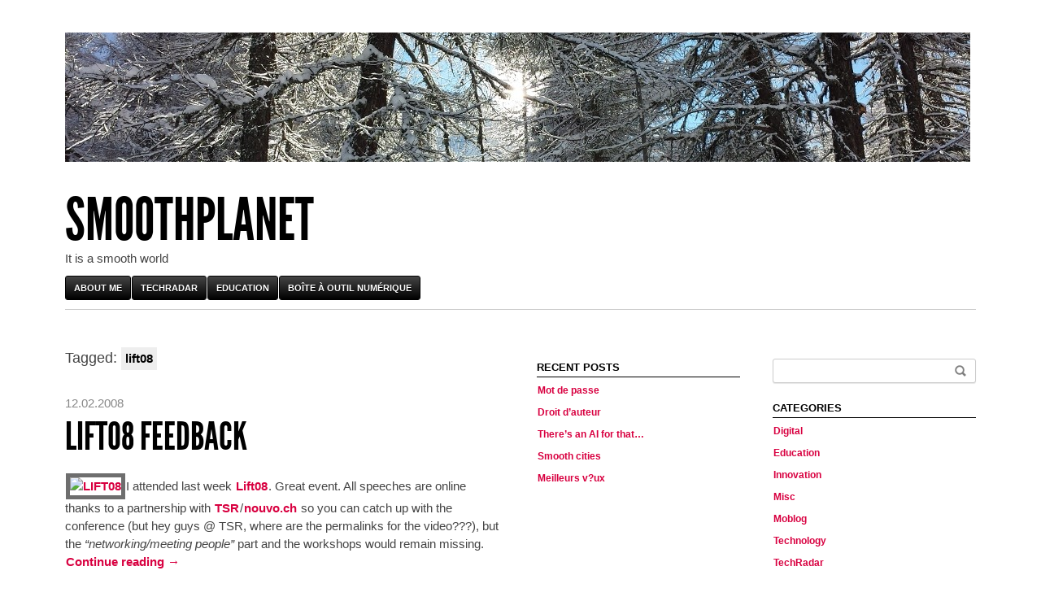

--- FILE ---
content_type: text/html; charset=UTF-8
request_url: https://www.smoothplanet.com/tag/lift08/
body_size: 9229
content:
<!DOCTYPE html>
<!--[if IEMobile 7 ]><html id="blaskan" class="no-js iem7" lang="en-US"><![endif]-->
<!--[if lt IE 7 ]><html id="blaskan" class="no-js ie6" lang="en-US"><![endif]-->
<!--[if IE 7 ]><html id="blaskan" class="no-js ie7" lang="en-US"><![endif]-->
<!--[if IE 8 ]><html id="blaskan" class="no-js ie8" lang="en-US"><![endif]-->
<!--[if IE 9 ]><html id="blaskan" class="no-js ie9" lang="en-US"><![endif]-->
<!--[if (gt IE 9)|(gt IEMobile 7)|!(IEMobile)|!(IE)]><!--><html id="blaskan" class="no-js" lang="en-US"><!--<![endif]-->
<head>
	<meta charset="UTF-8">
	<title>lift08 | </title>
	<meta name='robots' content='max-image-preview:large' />

		<style type='text/css'>
		/**
		 * Bulletproof syntax:
		 * http://www.fontspring.com/blog/further-hardening-of-the-bulletproof-syntax
		 * Font files generated by Font Squirrel:
		 * http://www.fontsquirrel.com
		 * License: Open Font License. See https://www.smoothplanet.com/wp-content/themes/blaskan-master/OFL.txt.
		 */
		@font-face {
			font-family: 'LeagueGothic';
			src: url('https://www.smoothplanet.com/wp-content/themes/blaskan-master/fonts/league_gothic-webfont.eot'); /* IE9 Compat Modes */
			src: url('https://www.smoothplanet.com/wp-content/themes/blaskan-master/fonts/league_gothic-webfont.eot?iefix') format('eot'), /* IE6-IE8 */
			     url('https://www.smoothplanet.com/wp-content/themes/blaskan-master/fonts/league_gothic-webfont.woff') format('woff'), /* Modern Browsers */
			     url('https://www.smoothplanet.com/wp-content/themes/blaskan-master/fonts/league_gothic-webfont.ttf')  format('truetype'), /* Safari, Android, iOS */
			     url('https://www.smoothplanet.com/wp-content/themes/blaskan-master/fonts/league_gothic-webfont.svg#webfont3nLbXkSC') format('svg'); /* Legacy iOS */
		}
		</style>
		<link rel="alternate" type="application/rss+xml" title="Smoothplanet &raquo; Feed" href="https://www.smoothplanet.com/feed/" />
<link rel="alternate" type="application/rss+xml" title="Smoothplanet &raquo; Comments Feed" href="https://www.smoothplanet.com/comments/feed/" />
<link rel="alternate" type="application/rss+xml" title="Smoothplanet &raquo; lift08 Tag Feed" href="https://www.smoothplanet.com/tag/lift08/feed/" />
<style id='wp-img-auto-sizes-contain-inline-css' type='text/css'>
img:is([sizes=auto i],[sizes^="auto," i]){contain-intrinsic-size:3000px 1500px}
/*# sourceURL=wp-img-auto-sizes-contain-inline-css */
</style>
<link rel='stylesheet' id='blaskan-framework-css' href='https://www.smoothplanet.com/wp-content/themes/blaskan-master/framework.css?ver=6.9' type='text/css' media='screen' />
<link rel='stylesheet' id='blaskan-style-css' href='https://www.smoothplanet.com/wp-content/themes/blaskan-master/style.css?ver=6.9' type='text/css' media='all' />
<style id='wp-emoji-styles-inline-css' type='text/css'>

	img.wp-smiley, img.emoji {
		display: inline !important;
		border: none !important;
		box-shadow: none !important;
		height: 1em !important;
		width: 1em !important;
		margin: 0 0.07em !important;
		vertical-align: -0.1em !important;
		background: none !important;
		padding: 0 !important;
	}
/*# sourceURL=wp-emoji-styles-inline-css */
</style>
<style id='wp-block-library-inline-css' type='text/css'>
:root{--wp-block-synced-color:#7a00df;--wp-block-synced-color--rgb:122,0,223;--wp-bound-block-color:var(--wp-block-synced-color);--wp-editor-canvas-background:#ddd;--wp-admin-theme-color:#007cba;--wp-admin-theme-color--rgb:0,124,186;--wp-admin-theme-color-darker-10:#006ba1;--wp-admin-theme-color-darker-10--rgb:0,107,160.5;--wp-admin-theme-color-darker-20:#005a87;--wp-admin-theme-color-darker-20--rgb:0,90,135;--wp-admin-border-width-focus:2px}@media (min-resolution:192dpi){:root{--wp-admin-border-width-focus:1.5px}}.wp-element-button{cursor:pointer}:root .has-very-light-gray-background-color{background-color:#eee}:root .has-very-dark-gray-background-color{background-color:#313131}:root .has-very-light-gray-color{color:#eee}:root .has-very-dark-gray-color{color:#313131}:root .has-vivid-green-cyan-to-vivid-cyan-blue-gradient-background{background:linear-gradient(135deg,#00d084,#0693e3)}:root .has-purple-crush-gradient-background{background:linear-gradient(135deg,#34e2e4,#4721fb 50%,#ab1dfe)}:root .has-hazy-dawn-gradient-background{background:linear-gradient(135deg,#faaca8,#dad0ec)}:root .has-subdued-olive-gradient-background{background:linear-gradient(135deg,#fafae1,#67a671)}:root .has-atomic-cream-gradient-background{background:linear-gradient(135deg,#fdd79a,#004a59)}:root .has-nightshade-gradient-background{background:linear-gradient(135deg,#330968,#31cdcf)}:root .has-midnight-gradient-background{background:linear-gradient(135deg,#020381,#2874fc)}:root{--wp--preset--font-size--normal:16px;--wp--preset--font-size--huge:42px}.has-regular-font-size{font-size:1em}.has-larger-font-size{font-size:2.625em}.has-normal-font-size{font-size:var(--wp--preset--font-size--normal)}.has-huge-font-size{font-size:var(--wp--preset--font-size--huge)}.has-text-align-center{text-align:center}.has-text-align-left{text-align:left}.has-text-align-right{text-align:right}.has-fit-text{white-space:nowrap!important}#end-resizable-editor-section{display:none}.aligncenter{clear:both}.items-justified-left{justify-content:flex-start}.items-justified-center{justify-content:center}.items-justified-right{justify-content:flex-end}.items-justified-space-between{justify-content:space-between}.screen-reader-text{border:0;clip-path:inset(50%);height:1px;margin:-1px;overflow:hidden;padding:0;position:absolute;width:1px;word-wrap:normal!important}.screen-reader-text:focus{background-color:#ddd;clip-path:none;color:#444;display:block;font-size:1em;height:auto;left:5px;line-height:normal;padding:15px 23px 14px;text-decoration:none;top:5px;width:auto;z-index:100000}html :where(.has-border-color){border-style:solid}html :where([style*=border-top-color]){border-top-style:solid}html :where([style*=border-right-color]){border-right-style:solid}html :where([style*=border-bottom-color]){border-bottom-style:solid}html :where([style*=border-left-color]){border-left-style:solid}html :where([style*=border-width]){border-style:solid}html :where([style*=border-top-width]){border-top-style:solid}html :where([style*=border-right-width]){border-right-style:solid}html :where([style*=border-bottom-width]){border-bottom-style:solid}html :where([style*=border-left-width]){border-left-style:solid}html :where(img[class*=wp-image-]){height:auto;max-width:100%}:where(figure){margin:0 0 1em}html :where(.is-position-sticky){--wp-admin--admin-bar--position-offset:var(--wp-admin--admin-bar--height,0px)}@media screen and (max-width:600px){html :where(.is-position-sticky){--wp-admin--admin-bar--position-offset:0px}}

/*# sourceURL=wp-block-library-inline-css */
</style><style id='global-styles-inline-css' type='text/css'>
:root{--wp--preset--aspect-ratio--square: 1;--wp--preset--aspect-ratio--4-3: 4/3;--wp--preset--aspect-ratio--3-4: 3/4;--wp--preset--aspect-ratio--3-2: 3/2;--wp--preset--aspect-ratio--2-3: 2/3;--wp--preset--aspect-ratio--16-9: 16/9;--wp--preset--aspect-ratio--9-16: 9/16;--wp--preset--color--black: #000000;--wp--preset--color--cyan-bluish-gray: #abb8c3;--wp--preset--color--white: #ffffff;--wp--preset--color--pale-pink: #f78da7;--wp--preset--color--vivid-red: #cf2e2e;--wp--preset--color--luminous-vivid-orange: #ff6900;--wp--preset--color--luminous-vivid-amber: #fcb900;--wp--preset--color--light-green-cyan: #7bdcb5;--wp--preset--color--vivid-green-cyan: #00d084;--wp--preset--color--pale-cyan-blue: #8ed1fc;--wp--preset--color--vivid-cyan-blue: #0693e3;--wp--preset--color--vivid-purple: #9b51e0;--wp--preset--gradient--vivid-cyan-blue-to-vivid-purple: linear-gradient(135deg,rgb(6,147,227) 0%,rgb(155,81,224) 100%);--wp--preset--gradient--light-green-cyan-to-vivid-green-cyan: linear-gradient(135deg,rgb(122,220,180) 0%,rgb(0,208,130) 100%);--wp--preset--gradient--luminous-vivid-amber-to-luminous-vivid-orange: linear-gradient(135deg,rgb(252,185,0) 0%,rgb(255,105,0) 100%);--wp--preset--gradient--luminous-vivid-orange-to-vivid-red: linear-gradient(135deg,rgb(255,105,0) 0%,rgb(207,46,46) 100%);--wp--preset--gradient--very-light-gray-to-cyan-bluish-gray: linear-gradient(135deg,rgb(238,238,238) 0%,rgb(169,184,195) 100%);--wp--preset--gradient--cool-to-warm-spectrum: linear-gradient(135deg,rgb(74,234,220) 0%,rgb(151,120,209) 20%,rgb(207,42,186) 40%,rgb(238,44,130) 60%,rgb(251,105,98) 80%,rgb(254,248,76) 100%);--wp--preset--gradient--blush-light-purple: linear-gradient(135deg,rgb(255,206,236) 0%,rgb(152,150,240) 100%);--wp--preset--gradient--blush-bordeaux: linear-gradient(135deg,rgb(254,205,165) 0%,rgb(254,45,45) 50%,rgb(107,0,62) 100%);--wp--preset--gradient--luminous-dusk: linear-gradient(135deg,rgb(255,203,112) 0%,rgb(199,81,192) 50%,rgb(65,88,208) 100%);--wp--preset--gradient--pale-ocean: linear-gradient(135deg,rgb(255,245,203) 0%,rgb(182,227,212) 50%,rgb(51,167,181) 100%);--wp--preset--gradient--electric-grass: linear-gradient(135deg,rgb(202,248,128) 0%,rgb(113,206,126) 100%);--wp--preset--gradient--midnight: linear-gradient(135deg,rgb(2,3,129) 0%,rgb(40,116,252) 100%);--wp--preset--font-size--small: 13px;--wp--preset--font-size--medium: 20px;--wp--preset--font-size--large: 36px;--wp--preset--font-size--x-large: 42px;--wp--preset--spacing--20: 0.44rem;--wp--preset--spacing--30: 0.67rem;--wp--preset--spacing--40: 1rem;--wp--preset--spacing--50: 1.5rem;--wp--preset--spacing--60: 2.25rem;--wp--preset--spacing--70: 3.38rem;--wp--preset--spacing--80: 5.06rem;--wp--preset--shadow--natural: 6px 6px 9px rgba(0, 0, 0, 0.2);--wp--preset--shadow--deep: 12px 12px 50px rgba(0, 0, 0, 0.4);--wp--preset--shadow--sharp: 6px 6px 0px rgba(0, 0, 0, 0.2);--wp--preset--shadow--outlined: 6px 6px 0px -3px rgb(255, 255, 255), 6px 6px rgb(0, 0, 0);--wp--preset--shadow--crisp: 6px 6px 0px rgb(0, 0, 0);}:where(.is-layout-flex){gap: 0.5em;}:where(.is-layout-grid){gap: 0.5em;}body .is-layout-flex{display: flex;}.is-layout-flex{flex-wrap: wrap;align-items: center;}.is-layout-flex > :is(*, div){margin: 0;}body .is-layout-grid{display: grid;}.is-layout-grid > :is(*, div){margin: 0;}:where(.wp-block-columns.is-layout-flex){gap: 2em;}:where(.wp-block-columns.is-layout-grid){gap: 2em;}:where(.wp-block-post-template.is-layout-flex){gap: 1.25em;}:where(.wp-block-post-template.is-layout-grid){gap: 1.25em;}.has-black-color{color: var(--wp--preset--color--black) !important;}.has-cyan-bluish-gray-color{color: var(--wp--preset--color--cyan-bluish-gray) !important;}.has-white-color{color: var(--wp--preset--color--white) !important;}.has-pale-pink-color{color: var(--wp--preset--color--pale-pink) !important;}.has-vivid-red-color{color: var(--wp--preset--color--vivid-red) !important;}.has-luminous-vivid-orange-color{color: var(--wp--preset--color--luminous-vivid-orange) !important;}.has-luminous-vivid-amber-color{color: var(--wp--preset--color--luminous-vivid-amber) !important;}.has-light-green-cyan-color{color: var(--wp--preset--color--light-green-cyan) !important;}.has-vivid-green-cyan-color{color: var(--wp--preset--color--vivid-green-cyan) !important;}.has-pale-cyan-blue-color{color: var(--wp--preset--color--pale-cyan-blue) !important;}.has-vivid-cyan-blue-color{color: var(--wp--preset--color--vivid-cyan-blue) !important;}.has-vivid-purple-color{color: var(--wp--preset--color--vivid-purple) !important;}.has-black-background-color{background-color: var(--wp--preset--color--black) !important;}.has-cyan-bluish-gray-background-color{background-color: var(--wp--preset--color--cyan-bluish-gray) !important;}.has-white-background-color{background-color: var(--wp--preset--color--white) !important;}.has-pale-pink-background-color{background-color: var(--wp--preset--color--pale-pink) !important;}.has-vivid-red-background-color{background-color: var(--wp--preset--color--vivid-red) !important;}.has-luminous-vivid-orange-background-color{background-color: var(--wp--preset--color--luminous-vivid-orange) !important;}.has-luminous-vivid-amber-background-color{background-color: var(--wp--preset--color--luminous-vivid-amber) !important;}.has-light-green-cyan-background-color{background-color: var(--wp--preset--color--light-green-cyan) !important;}.has-vivid-green-cyan-background-color{background-color: var(--wp--preset--color--vivid-green-cyan) !important;}.has-pale-cyan-blue-background-color{background-color: var(--wp--preset--color--pale-cyan-blue) !important;}.has-vivid-cyan-blue-background-color{background-color: var(--wp--preset--color--vivid-cyan-blue) !important;}.has-vivid-purple-background-color{background-color: var(--wp--preset--color--vivid-purple) !important;}.has-black-border-color{border-color: var(--wp--preset--color--black) !important;}.has-cyan-bluish-gray-border-color{border-color: var(--wp--preset--color--cyan-bluish-gray) !important;}.has-white-border-color{border-color: var(--wp--preset--color--white) !important;}.has-pale-pink-border-color{border-color: var(--wp--preset--color--pale-pink) !important;}.has-vivid-red-border-color{border-color: var(--wp--preset--color--vivid-red) !important;}.has-luminous-vivid-orange-border-color{border-color: var(--wp--preset--color--luminous-vivid-orange) !important;}.has-luminous-vivid-amber-border-color{border-color: var(--wp--preset--color--luminous-vivid-amber) !important;}.has-light-green-cyan-border-color{border-color: var(--wp--preset--color--light-green-cyan) !important;}.has-vivid-green-cyan-border-color{border-color: var(--wp--preset--color--vivid-green-cyan) !important;}.has-pale-cyan-blue-border-color{border-color: var(--wp--preset--color--pale-cyan-blue) !important;}.has-vivid-cyan-blue-border-color{border-color: var(--wp--preset--color--vivid-cyan-blue) !important;}.has-vivid-purple-border-color{border-color: var(--wp--preset--color--vivid-purple) !important;}.has-vivid-cyan-blue-to-vivid-purple-gradient-background{background: var(--wp--preset--gradient--vivid-cyan-blue-to-vivid-purple) !important;}.has-light-green-cyan-to-vivid-green-cyan-gradient-background{background: var(--wp--preset--gradient--light-green-cyan-to-vivid-green-cyan) !important;}.has-luminous-vivid-amber-to-luminous-vivid-orange-gradient-background{background: var(--wp--preset--gradient--luminous-vivid-amber-to-luminous-vivid-orange) !important;}.has-luminous-vivid-orange-to-vivid-red-gradient-background{background: var(--wp--preset--gradient--luminous-vivid-orange-to-vivid-red) !important;}.has-very-light-gray-to-cyan-bluish-gray-gradient-background{background: var(--wp--preset--gradient--very-light-gray-to-cyan-bluish-gray) !important;}.has-cool-to-warm-spectrum-gradient-background{background: var(--wp--preset--gradient--cool-to-warm-spectrum) !important;}.has-blush-light-purple-gradient-background{background: var(--wp--preset--gradient--blush-light-purple) !important;}.has-blush-bordeaux-gradient-background{background: var(--wp--preset--gradient--blush-bordeaux) !important;}.has-luminous-dusk-gradient-background{background: var(--wp--preset--gradient--luminous-dusk) !important;}.has-pale-ocean-gradient-background{background: var(--wp--preset--gradient--pale-ocean) !important;}.has-electric-grass-gradient-background{background: var(--wp--preset--gradient--electric-grass) !important;}.has-midnight-gradient-background{background: var(--wp--preset--gradient--midnight) !important;}.has-small-font-size{font-size: var(--wp--preset--font-size--small) !important;}.has-medium-font-size{font-size: var(--wp--preset--font-size--medium) !important;}.has-large-font-size{font-size: var(--wp--preset--font-size--large) !important;}.has-x-large-font-size{font-size: var(--wp--preset--font-size--x-large) !important;}
/*# sourceURL=global-styles-inline-css */
</style>

<style id='classic-theme-styles-inline-css' type='text/css'>
/*! This file is auto-generated */
.wp-block-button__link{color:#fff;background-color:#32373c;border-radius:9999px;box-shadow:none;text-decoration:none;padding:calc(.667em + 2px) calc(1.333em + 2px);font-size:1.125em}.wp-block-file__button{background:#32373c;color:#fff;text-decoration:none}
/*# sourceURL=/wp-includes/css/classic-themes.min.css */
</style>
<style id='akismet-widget-style-inline-css' type='text/css'>

			.a-stats {
				--akismet-color-mid-green: #357b49;
				--akismet-color-white: #fff;
				--akismet-color-light-grey: #f6f7f7;

				max-width: 350px;
				width: auto;
			}

			.a-stats * {
				all: unset;
				box-sizing: border-box;
			}

			.a-stats strong {
				font-weight: 600;
			}

			.a-stats a.a-stats__link,
			.a-stats a.a-stats__link:visited,
			.a-stats a.a-stats__link:active {
				background: var(--akismet-color-mid-green);
				border: none;
				box-shadow: none;
				border-radius: 8px;
				color: var(--akismet-color-white);
				cursor: pointer;
				display: block;
				font-family: -apple-system, BlinkMacSystemFont, 'Segoe UI', 'Roboto', 'Oxygen-Sans', 'Ubuntu', 'Cantarell', 'Helvetica Neue', sans-serif;
				font-weight: 500;
				padding: 12px;
				text-align: center;
				text-decoration: none;
				transition: all 0.2s ease;
			}

			/* Extra specificity to deal with TwentyTwentyOne focus style */
			.widget .a-stats a.a-stats__link:focus {
				background: var(--akismet-color-mid-green);
				color: var(--akismet-color-white);
				text-decoration: none;
			}

			.a-stats a.a-stats__link:hover {
				filter: brightness(110%);
				box-shadow: 0 4px 12px rgba(0, 0, 0, 0.06), 0 0 2px rgba(0, 0, 0, 0.16);
			}

			.a-stats .count {
				color: var(--akismet-color-white);
				display: block;
				font-size: 1.5em;
				line-height: 1.4;
				padding: 0 13px;
				white-space: nowrap;
			}
		
/*# sourceURL=akismet-widget-style-inline-css */
</style>
<script type="text/javascript" src="https://www.smoothplanet.com/wp-content/themes/blaskan-master/js/libs/modernizr.min.js?ver=6.9" id="modernizr-js"></script>
<script type="text/javascript" src="https://www.smoothplanet.com/wp-includes/js/jquery/jquery.min.js?ver=3.7.1" id="jquery-core-js"></script>
<script type="text/javascript" src="https://www.smoothplanet.com/wp-includes/js/jquery/jquery-migrate.min.js?ver=3.4.1" id="jquery-migrate-js"></script>
<script type="text/javascript" src="https://www.smoothplanet.com/wp-content/themes/blaskan-master/js/libs/jquery.fitvids.js?ver=6.9" id="jquery-fitvids-js"></script>
<script type="text/javascript" src="https://www.smoothplanet.com/wp-content/themes/blaskan-master/js/mylibs/helper.js?ver=6.9" id="mobile-boilerplate-helper-js"></script>
<script type="text/javascript" id="blaskan-js-extra">
/* <![CDATA[ */
var objectL10n = {"blaskan_navigation_title":"- Navigation -"};
//# sourceURL=blaskan-js-extra
/* ]]> */
</script>
<script type="text/javascript" src="https://www.smoothplanet.com/wp-content/themes/blaskan-master/js/script.js?ver=6.9" id="blaskan-js"></script>
<link rel="https://api.w.org/" href="https://www.smoothplanet.com/wp-json/" /><link rel="alternate" title="JSON" type="application/json" href="https://www.smoothplanet.com/wp-json/wp/v2/tags/129" /><link rel="stylesheet" id="my-css"  href="/wp-content/themes/my/style.css?ver=1.0" type="text/css" media="all" /><meta http-equiv="X-UA-Compatible" content="IE=edge,chrome=1"><meta name="viewport" content="width=device-width"><link rel="pingback" href="https://www.smoothplanet.com/xmlrpc.php">	<style>
		/* Link color */
		a {
			color: #d80040;
		}
	</style>
	</head>
<body class="archive tag tag-lift08 tag-129 wp-theme-blaskan-master header-image simple-menu sidebars">
<div id="site">
	<div id="wrapper">
		<header id="header" role="banner">
		  <figure><a href="https://www.smoothplanet.com/" title="Smoothplanet" rel="home"><img src="https://www.smoothplanet.com/album/2014/12/cropped-header_zinal.jpg" height="159" width="1113" alt="Smoothplanet"></a></figure><div id="site-name"><a href="https://www.smoothplanet.com/" title="Smoothplanet" rel="home">Smoothplanet</a></div><div id="header-message">It is a smooth world</div><nav id="nav" role="navigation"><div class="menu"><ul id="menu-main-menu-1" ><li class="menu-item menu-item-type-post_type menu-item-object-page menu-item-1192"><a href="https://www.smoothplanet.com/about-me/">About me</a></li>
<li class="menu-item menu-item-type-taxonomy menu-item-object-category menu-item-1193"><a href="https://www.smoothplanet.com/category/technology-radar/">TechRadar</a></li>
<li class="menu-item menu-item-type-taxonomy menu-item-object-category menu-item-1332"><a href="https://www.smoothplanet.com/category/education/">Education</a></li>
<li class="menu-item menu-item-type-post_type menu-item-object-page menu-item-1363"><a href="https://www.smoothplanet.com/ressources-numeriques/">Boîte à outil numérique</a></li>
</ul></div></nav>		</header>
		<!-- / #header -->


						
					<section id="content" role="main">
				<header class="archive-header">
					<h1 class="page-title">Tagged: <span>lift08</span></h1>
				
									</header>
				
				
				
				

	
			
		<article id="post-561" class="post-561 post type-post status-publish format-standard hentry category-default tag-cocomment tag-conference tag-geneva tag-innovation tag-lift tag-lift08 tag-mixin tag-viewdle tag-wuala">
			<header>
								
			  				  <time datetime="2008-02-12T23:19:14+01:00" pubdate>12.02.2008</time>
								
									<h1>
						<a href="/lift08-feedback/561/" title="Permalink to Lift08 feedback">
							Lift08 feedback						</a>
					</h1>
							</header>
		
			<div class="content">
				<p><a href="http://www.liftconference.com" title="LIFT08 - A conference about the challenges and opportunities of technology in our society"><img decoding="async" src="http://www.liftconference.com/files/banner_carre_logo_dessin.jpg" class="imgleft" alt="LIFT08" border="0" /></a>I attended last week <a href="http://www.liftconference.com">Lift08</a>. Great event. All speeches are online thanks to a partnership with <a href="http://www.tsr.ch">TSR</a>/<a href="http://www.nouvo.ch">nouvo.ch</a> so you can catch up with the conference (but hey guys @ TSR, where are the permalinks for the video???), but the <em>&#8220;networking/meeting people&#8221;</em> part and the workshops would remain missing. <a href="https://www.smoothplanet.com/lift08-feedback/561/" class="more-link">Continue reading <span class="meta-nav">&rarr;</span></a></p>
					
					
			</div>
			<!-- / .content -->
			
			<footer>
			  				  <span class="author"><span class="author-label">Written by</span> <a href="https://www.smoothplanet.com/author/jerome/" title="Posts by jerome" rel="author">jerome</a></span>
													<span class="comments"><a href="https://www.smoothplanet.com/lift08-feedback/561/#comments"><span>2</span> Comments</a></span>
													<span class="categories">
						<span class="categories-label">Posted in</span> <a href="https://www.smoothplanet.com/category/default/" rel="category tag">Misc</a>					</span>
													<span class="tags">
						<span class="tags-label">Tagged with</span> <a href="https://www.smoothplanet.com/tag/cocomment/" rel="tag">cocomment</a>, <a href="https://www.smoothplanet.com/tag/conference/" rel="tag">conference</a>, <a href="https://www.smoothplanet.com/tag/geneva/" rel="tag">geneva</a>, <a href="https://www.smoothplanet.com/tag/innovation/" rel="tag">innovation</a>, <a href="https://www.smoothplanet.com/tag/lift/" rel="tag">lift</a>, <a href="https://www.smoothplanet.com/tag/lift08/" rel="tag">lift08</a>, <a href="https://www.smoothplanet.com/tag/mixin/" rel="tag">mixin</a>, <a href="https://www.smoothplanet.com/tag/viewdle/" rel="tag">viewdle</a>, <a href="https://www.smoothplanet.com/tag/wuala/" rel="tag">wua.la</a>					</span>
								
							</footer>
		</article>
		<!-- / #post-561 -->

				
				
		
	
			
		<article id="post-519" class="post-519 post type-post status-publish format-standard hentry category-default tag-conference tag-geneva tag-geneve tag-innovations tag-lift tag-lift08 tag-swiss">
			<header>
								
			  				  <time datetime="2007-11-12T21:40:35+01:00" pubdate>12.11.2007</time>
								
									<h1>
						<a href="/attending-lift08/519/" title="Permalink to Attending LIFT08">
							Attending LIFT08						</a>
					</h1>
							</header>
		
			<div class="content">
				<p><a href="http://www.liftconference.com" title="LIFT Conference"><img decoding="async" class="left" src="https://www.smoothplanet.com/album/20071028/lift_conference.gif" alt="LIFT Conference" /></a>I just subscribed to Lift 08. I will be in Geneva early February. <a href="http://www.liftconference.com/lift08-program-page">Check out the program</a> and <a href="http://www.liftconference.com/lift08-registration">register</a> :-)</p>
<p>Check out <a href="http://www.liftconference.com/person/j-r-me-chevillat">my profile</a> page on the conference website (ok it needs some work &#8211; my profile, not the website)</p>
					
					
			</div>
			<!-- / .content -->
			
			<footer>
			  				  <span class="author"><span class="author-label">Written by</span> <a href="https://www.smoothplanet.com/author/jerome/" title="Posts by jerome" rel="author">jerome</a></span>
													<span class="comments"><span>Comments Off<span class="screen-reader-text"> on Attending LIFT08</span></span></span>
													<span class="categories">
						<span class="categories-label">Posted in</span> <a href="https://www.smoothplanet.com/category/default/" rel="category tag">Misc</a>					</span>
													<span class="tags">
						<span class="tags-label">Tagged with</span> <a href="https://www.smoothplanet.com/tag/conference/" rel="tag">conference</a>, <a href="https://www.smoothplanet.com/tag/geneva/" rel="tag">geneva</a>, <a href="https://www.smoothplanet.com/tag/geneve/" rel="tag">geneve</a>, <a href="https://www.smoothplanet.com/tag/innovations/" rel="tag">innovations</a>, <a href="https://www.smoothplanet.com/tag/lift/" rel="tag">lift</a>, <a href="https://www.smoothplanet.com/tag/lift08/" rel="tag">lift08</a>, <a href="https://www.smoothplanet.com/tag/swiss/" rel="tag">Swiss</a>					</span>
								
							</footer>
		</article>
		<!-- / #post-519 -->

				
				
		

			</section>
			<!-- / #content -->	
							
	
					<aside id="primary" role="complementary">
				
		<section id="recent-posts-3" class="widget widget_recent_entries">
		<h3 class="title">Recent Posts</h3>
		<ul>
											<li>
					<a href="/mot-de-passe/1473/">Mot de passe</a>
									</li>
											<li>
					<a href="/droit-d-auteur/1467/">Droit d&#8217;auteur</a>
									</li>
											<li>
					<a href="/theres-an-ai-for-that/1453/">There&#8217;s an AI for that&#8230;</a>
									</li>
											<li>
					<a href="/smooth-cities/1446/">Smooth cities</a>
									</li>
											<li>
					<a href="/meilleurs-vux/1429/">Meilleurs v?ux</a>
									</li>
					</ul>

		</section>		</aside>
		<!-- / #primary -->
    
    		<aside id="secondary" role="complementary">
				<section id="search-3" class="widget widget_search"><form role="search" method="get" id="searchform" class="searchform" action="https://www.smoothplanet.com/">
				<div>
					<label class="screen-reader-text" for="s">Search for:</label>
					<input type="text" value="" name="s" id="s" />
					<input type="submit" id="searchsubmit" value="Search" />
				</div>
			</form></section><section id="categories-2" class="widget widget_categories"><h3 class="title">Categories</h3>
			<ul>
					<li class="cat-item cat-item-712"><a href="https://www.smoothplanet.com/category/digital/">Digital</a>
</li>
	<li class="cat-item cat-item-664"><a href="https://www.smoothplanet.com/category/education/">Education</a>
</li>
	<li class="cat-item cat-item-630"><a href="https://www.smoothplanet.com/category/innovation-2/">Innovation</a>
</li>
	<li class="cat-item cat-item-1"><a href="https://www.smoothplanet.com/category/default/">Misc</a>
</li>
	<li class="cat-item cat-item-651"><a href="https://www.smoothplanet.com/category/moblog/">Moblog</a>
</li>
	<li class="cat-item cat-item-663"><a href="https://www.smoothplanet.com/category/technology/">Technology</a>
</li>
	<li class="cat-item cat-item-659"><a href="https://www.smoothplanet.com/category/technology-radar/">TechRadar</a>
</li>
			</ul>

			</section>
		<section id="recent-posts-4" class="widget widget_recent_entries">
		<h3 class="title">Recent Posts</h3>
		<ul>
											<li>
					<a href="/mot-de-passe/1473/">Mot de passe</a>
									</li>
											<li>
					<a href="/droit-d-auteur/1467/">Droit d&#8217;auteur</a>
									</li>
											<li>
					<a href="/theres-an-ai-for-that/1453/">There&#8217;s an AI for that&#8230;</a>
									</li>
											<li>
					<a href="/smooth-cities/1446/">Smooth cities</a>
									</li>
											<li>
					<a href="/meilleurs-vux/1429/">Meilleurs v?ux</a>
									</li>
											<li>
					<a href="/le-web-en-tant-que-reseau-social/1425/">Le web en tant que réseau social</a>
									</li>
											<li>
					<a href="/livecloud-online/1416/">Livecloud.online</a>
									</li>
											<li>
					<a href="/comment-organiser-ses-recherches-dinformation/1408/">Comment organiser ses recherches d&#8217;information?</a>
									</li>
											<li>
					<a href="/ressources-pour-tuer-lennui/1395/">Ressources pour tuer l&#8217;ennui&#8230;</a>
									</li>
											<li>
					<a href="/assurer-la-continuite-pedagogique/1392/">Assurer la continuité pédagogique</a>
									</li>
											<li>
					<a href="/un-examen-pas-evident/1352/">Un examen pas évident</a>
									</li>
											<li>
					<a href="/partage-responsable/1340/">Partage responsable</a>
									</li>
											<li>
					<a href="/education-numerique-suite/1330/">Education numérique (suite)</a>
									</li>
											<li>
					<a href="/vd-journee-du-numerique-2017/1325/">VD: Journée du numérique 2017</a>
									</li>
											<li>
					<a href="/no-hands-up/1317/">No hands up&#8230;</a>
									</li>
					</ul>

		</section><section id="recent-comments-3" class="widget widget_recent_comments"><h3 class="title">Recent Comments</h3><ul id="recentcomments"><li class="recentcomments"><span class="comment-author-link"><a href="http://www.smoothplanet.com" class="url" rel="ugc">jerome</a></span> on <a href="https://www.smoothplanet.com/comment-organiser-ses-recherches-dinformation/1408/comment-page-1/#comment-181303">Comment organiser ses recherches d&#8217;information?</a></li><li class="recentcomments"><span class="comment-author-link">Didier</span> on <a href="https://www.smoothplanet.com/comment-organiser-ses-recherches-dinformation/1408/comment-page-1/#comment-181302">Comment organiser ses recherches d&#8217;information?</a></li><li class="recentcomments"><span class="comment-author-link"><a href="http://pikereplik.unblog.fr/2008/07/15/commentaires-du-matin-suite-et-fin/" class="url" rel="ugc external nofollow">. .P i q u e s . e t . r é p l i q u e s &raquo; Commentaires du Matin : suite et fin ?</a></span> on <a href="https://www.smoothplanet.com/le-matin-ne-gere-pas-son-espace-numerique/621/comment-page-1/#comment-97109">Le Matin ne gère pas son espace numérique</a></li><li class="recentcomments"><span class="comment-author-link">Marco</span> on <a href="https://www.smoothplanet.com/jouer-au-poker-sur-internet/1084/comment-page-1/#comment-93620">Jouer au Poker sur internet</a></li><li class="recentcomments"><span class="comment-author-link"><a href="http://www.smoothplanet.com" class="url" rel="ugc">jerome</a></span> on <a href="https://www.smoothplanet.com/jouer-au-poker-sur-internet/1084/comment-page-1/#comment-93609">Jouer au Poker sur internet</a></li></ul></section>		</aside>
		<!-- / #secondary -->
    	
	
		<footer id="footer">
			<div id="footer-info" role="contentinfo"><div id="footer-credits">Powered by <a href="http://www.blaskan.net">Blaskan</a> and <a href="http://www.wordpress.org">WordPress</a>.</div></div>		</footer>
		<!-- / #footer -->
	</div>
	<!-- / #wrapper -->
</div>
<!-- / #site -->

<script type="speculationrules">
{"prefetch":[{"source":"document","where":{"and":[{"href_matches":"/*"},{"not":{"href_matches":["/wp-*.php","/wp-admin/*","/album/*","/wp-content/*","/wp-content/plugins/*","/wp-content/themes/blaskan-master/*","/*\\?(.+)"]}},{"not":{"selector_matches":"a[rel~=\"nofollow\"]"}},{"not":{"selector_matches":".no-prefetch, .no-prefetch a"}}]},"eagerness":"conservative"}]}
</script>
<!-- Global site tag (gtag.js) - Google Analytics -->
<script async src="https://www.googletagmanager.com/gtag/js?id=UA-1278065-1"></script>
<script>
  window.dataLayer = window.dataLayer || [];
  function gtag(){dataLayer.push(arguments);}
  gtag('js', new Date());

  gtag('config', 'UA-1278065-1');
</script>
	<script>
	MBP.scaleFix();
	MBP.hideUrlBar();
	</script>
	<!--[if (lt IE 9) & (!IEMobile)]><script type="text/javascript" src="https://www.smoothplanet.com/wp-content/themes/blaskan-master/js/libs/selectivizr.1.0.3b.js"></script><script type="text/javascript" src="https://www.smoothplanet.com/wp-content/themes/blaskan-master/js/libs/respond.min.js"></script><![endif]--><script id="wp-emoji-settings" type="application/json">
{"baseUrl":"https://s.w.org/images/core/emoji/17.0.2/72x72/","ext":".png","svgUrl":"https://s.w.org/images/core/emoji/17.0.2/svg/","svgExt":".svg","source":{"concatemoji":"https://www.smoothplanet.com/wp-includes/js/wp-emoji-release.min.js?ver=6.9"}}
</script>
<script type="module">
/* <![CDATA[ */
/*! This file is auto-generated */
const a=JSON.parse(document.getElementById("wp-emoji-settings").textContent),o=(window._wpemojiSettings=a,"wpEmojiSettingsSupports"),s=["flag","emoji"];function i(e){try{var t={supportTests:e,timestamp:(new Date).valueOf()};sessionStorage.setItem(o,JSON.stringify(t))}catch(e){}}function c(e,t,n){e.clearRect(0,0,e.canvas.width,e.canvas.height),e.fillText(t,0,0);t=new Uint32Array(e.getImageData(0,0,e.canvas.width,e.canvas.height).data);e.clearRect(0,0,e.canvas.width,e.canvas.height),e.fillText(n,0,0);const a=new Uint32Array(e.getImageData(0,0,e.canvas.width,e.canvas.height).data);return t.every((e,t)=>e===a[t])}function p(e,t){e.clearRect(0,0,e.canvas.width,e.canvas.height),e.fillText(t,0,0);var n=e.getImageData(16,16,1,1);for(let e=0;e<n.data.length;e++)if(0!==n.data[e])return!1;return!0}function u(e,t,n,a){switch(t){case"flag":return n(e,"\ud83c\udff3\ufe0f\u200d\u26a7\ufe0f","\ud83c\udff3\ufe0f\u200b\u26a7\ufe0f")?!1:!n(e,"\ud83c\udde8\ud83c\uddf6","\ud83c\udde8\u200b\ud83c\uddf6")&&!n(e,"\ud83c\udff4\udb40\udc67\udb40\udc62\udb40\udc65\udb40\udc6e\udb40\udc67\udb40\udc7f","\ud83c\udff4\u200b\udb40\udc67\u200b\udb40\udc62\u200b\udb40\udc65\u200b\udb40\udc6e\u200b\udb40\udc67\u200b\udb40\udc7f");case"emoji":return!a(e,"\ud83e\u1fac8")}return!1}function f(e,t,n,a){let r;const o=(r="undefined"!=typeof WorkerGlobalScope&&self instanceof WorkerGlobalScope?new OffscreenCanvas(300,150):document.createElement("canvas")).getContext("2d",{willReadFrequently:!0}),s=(o.textBaseline="top",o.font="600 32px Arial",{});return e.forEach(e=>{s[e]=t(o,e,n,a)}),s}function r(e){var t=document.createElement("script");t.src=e,t.defer=!0,document.head.appendChild(t)}a.supports={everything:!0,everythingExceptFlag:!0},new Promise(t=>{let n=function(){try{var e=JSON.parse(sessionStorage.getItem(o));if("object"==typeof e&&"number"==typeof e.timestamp&&(new Date).valueOf()<e.timestamp+604800&&"object"==typeof e.supportTests)return e.supportTests}catch(e){}return null}();if(!n){if("undefined"!=typeof Worker&&"undefined"!=typeof OffscreenCanvas&&"undefined"!=typeof URL&&URL.createObjectURL&&"undefined"!=typeof Blob)try{var e="postMessage("+f.toString()+"("+[JSON.stringify(s),u.toString(),c.toString(),p.toString()].join(",")+"));",a=new Blob([e],{type:"text/javascript"});const r=new Worker(URL.createObjectURL(a),{name:"wpTestEmojiSupports"});return void(r.onmessage=e=>{i(n=e.data),r.terminate(),t(n)})}catch(e){}i(n=f(s,u,c,p))}t(n)}).then(e=>{for(const n in e)a.supports[n]=e[n],a.supports.everything=a.supports.everything&&a.supports[n],"flag"!==n&&(a.supports.everythingExceptFlag=a.supports.everythingExceptFlag&&a.supports[n]);var t;a.supports.everythingExceptFlag=a.supports.everythingExceptFlag&&!a.supports.flag,a.supports.everything||((t=a.source||{}).concatemoji?r(t.concatemoji):t.wpemoji&&t.twemoji&&(r(t.twemoji),r(t.wpemoji)))});
//# sourceURL=https://www.smoothplanet.com/wp-includes/js/wp-emoji-loader.min.js
/* ]]> */
</script>
</body>
</html>

--- FILE ---
content_type: text/css
request_url: https://www.smoothplanet.com/wp-content/themes/blaskan-master/style.css?ver=6.9
body_size: 7625
content:
/*
Theme Name: Blaskan
Theme URI: http://www.blaskan.net
Description: Blaskan is a forever free high quality theme focused on what WordPress does best: blogging. It's fully responsive and built for smartphones, tablets, netbooks, laptops and desktops. Accessibility is highly prioritized, following the WAI-ARIA specfication as well as possible. There are a number of available options to customize how it looks and works in the theme options. You can add your own header image, background image/color, custom menus, choose between two different fonts for the titles, customize the link color and more. Blaskan is developed with child theming in mind and is very easy and flexible to override to make it work the way you want. Learn more at http://blaskan.net.
Author: Per Sandström
Author URI: http://www.helloper.com
Version: 2.6.6
Tags: custom-header, custom-background, custom-menu, theme-options, threaded-comments, sticky-post, translation-ready, black, white, gray, light, left-sidebar, right-sidebar, photoblogging, one-column, two-columns, three-columns, custom-header, editor-style, theme-options
License: GNU General Public License
License URI: license.txt

NOTE: DO NOT EDIT THIS FILE, IF YOU DO IT WILL BE OVERWRITTEN BY THE NEXT UPDATE. CREATE CHILD THEME INSTEAD.
See:
http://codex.wordpress.org/Child_Themes
http://www.helloper.com/blog/2012/02/wordpress-child-theme-boilerplate-for-blaskan/
http://www.helloper.com/blog/2012/06/getting-help-with-blaskan-and-wordpress/


*/

/** =SETUP ---------- */

body {
	background: #fff;
	color: #444;
	font: 15px/22px 'Helvetica Neue', sans-serif;
	font-weight: 300;
	padding: 0 10px;
}

@media only screen and (max-width: 480px) {
	body {
		font-size: 13px;
	}
}

/** =TYPOGRAPHY ---------- */

/**
 * Links
 */

a {
  color: #2e6eb0;
  text-decoration: underline;
}

a:active {
 	color: #000;
}

a:hover,
a:active {
	outline: none;
}

a:focus,
a:hover {
	color: #000;
}

a:focus {
	outline: dotted thin;
}

a:link {
  -webkit-tap-highlight-color: #000;
}

/**
 * Headings
 */

h1,
h2,
h3,
h4,
h5,
h6 {
	color: #000;
  margin: 0 0 20px;
	padding: 10px 0 0;
}

h1 {
	font-family: 'LeagueGothic', 'Arial Narrow', Impact, sans-serif;
	font-size: 48px;
	font-weight: normal;
	line-height: 50px;
	margin: 0 0 30px;
	padding: 5px 0 0;
	text-transform: uppercase;
}

.sans-serif h1 {
	font-family: 'Helvetica Neue', sans-serif;
	font-weight: bold;
	letter-spacing: -2px;
	text-transform: none;
}

h2 {
	font-size: 18px;
	line-height: 24px;
	padding: 20px 0 0;
}

h3 {
	font-size: 15px;
}

h4 {
	font-size: 13px;
	text-transform: uppercase;
}

h5 {
	font-size: 12px;
	text-transform: uppercase;
}

h6 {
	font-size: 11px;
	text-transform: uppercase;
}

h1 a,
h2 a,
h3 a,
h4 a,
h5 a,
h6 a {
	color: #000;
	text-decoration: none;
}

h1 a:hover,
h1 a:focus,
h2 a:hover,
h2 a:focus,
h3 a:hover,
h3 a:focus,
h4 a:hover,
h4 a:focus,
h5 a:hover,
h5 a:focus,
h6 a:hover,
h6 a:focus {
	color: #000;
	background-color:transparent;
}

/**
 * Text
 */

p {
	margin: 0 0 20px;
}

blockquote {
	background: url(img/sprite.png) 0 -85px no-repeat;
	color: #888;
	padding: 0 35px;
	margin: 0 0 20px;
}

.multiplebgs blockquote {
	background-image: url(img/sprite.png), url(img/sprite.png);
	background-repeat: no-repeat;
	background-position: 0 -85px, bottom right;
}

q {
	color: #888;
	font-style: italic;
}

blockquote a,
q a {
	color: #888;
}

cite {
	color: #000;
}

blockquote cite,
q cite {
	color: #000;
}

blockquote cite:before,
q cite:before {
	content: " \2014  ";
}

strong {
	color: #000;
	font-weight: bold;
}

mark {
	background: #d6eaff;
	font-style: italic;
  font-weight: normal;
}

em,
dfn {
	font-style: italic;
}

dfn {
	font-weight: bold;
}

abbr,
acronym {
	border-bottom: 1px dotted #222;
}

address {
	font-style: italic;
	margin: 0 0 20px;
}

del,
s {
	color: #888;
	text-decoration: line-through;
}

ins {
  background: #ececec;
}

pre {
	padding: 10px;
	white-space: pre;
	white-space: pre-wrap;
	white-space: pre-line;
	word-wrap: break-word;
}

code {
	margin: 20px 0;
}

pre,
code,
tt,
kbd,
samp {
	font: 15px/22px monospace, sans-serif;
}

sup,
sub {
	line-height: 0;
}

sub {
	font-size: smaller;
	vertical-align: sub;
}

sup {
	font-size: smaller;
	vertical-align: super;
}

::-moz-selection {
	background: #2e6eb0;
	color: #fff;
	text-shadow: none;
}

::selection {
	background: #2e6eb0;
	color: #fff;
	text-shadow: none;
}

/**
 * Lists
 */

li ul,
li ol {
	margin: 0 20px;
}

ul {
	list-style: disc inside;
	margin: 0 0 20px;
}

ol {
	list-style: decimal inside;
	margin: 0 0 20px;
}

dl {
	margin: 0;
}

dl dt {
	font-size: 15px;
	font-weight: bold;
}

dd {
	margin: 0 0 20px;
}

/**
 * Tables
 */

table {
	width: 100%;
}

tbody {
	border-top: 0;
}

tbody th {
	border-bottom: 0;
}

thead th {
	text-align: left;
	padding-right: 0;
	border-bottom: 0;
}

th {
	color: #000;
	text-align: left;
}

th,
td {
	padding: 0;
}

td,
td img {
	vertical-align: top;
}

tfoot {
	font-style: italic;
}

caption {
	color: #000;
  font-weight: bold;
	text-align: left;
}

/**
 * Forms
 */

label {
	color: #000;
  display: block;
	font-size: 15px;
	font-weight: bold;
	margin: 0 0 5px;
}

fieldset {
	border: 1px solid #ccc;
	border-bottom-width: 2px;
	border-top-width: 2px;
	margin: 0 0 10px;
	padding: 20px;
}

legend {
  font-size: 18px;
	font-weight: bold;
	margin-left: -10px;
	padding: 0 10px;
}

input,
textarea,
select {
	background: #fff;
	border: 1px solid #ccc;
	-moz-border-radius: 3px;
	-webkit-border-radius: 3px;
	border-radius: 3px;
	-webkit-box-shadow: 0 1px 1px rgba(0,0,0,.1);
	-moz-box-shadow: 0 1px 1px rgba(0,0,0,.1);
	box-shadow: 0 1px 1px #ccc;
	box-shadow: 0 1px 1px rgba(0,0,0,.1);
	color: #555;
	font: 15px/24px 'Helvetica Neue', sans-serif;
	margin: 0 0 10px;
	padding: 5px;
}

input:focus,
textarea:focus,
select:focus {
	border: 1px solid #aaa;
	-webkit-box-shadow: 0 1px 1px rgba(0,0,0,.2);
	-moz-box-shadow: 0 1px 1px rgba(0,0,0,.2);
	box-shadow: 0 1px 1px #cdcdcd;
	box-shadow: 0 1px 1px rgba(0,0,0,.2);
}

input[type=radio],
input[type=checkbox] {
	border: 0;
	margin: 0;
	padding: 0;
}

input[type="radio"] {
	vertical-align: text-bottom;
}

input[type="checkbox"] {
	vertical-align: bottom;
}

input[type=submit] {
  background-color: #000;
	background-image: -webkit-gradient(linear, left top, left bottom, from(#454545), to(#000000));
	background-image: -webkit-linear-gradient(top, #454545, #000000);
	background-image: -moz-linear-gradient(top, #454545, #000000);
	background-image: -o-linear-gradient(top, #454545, #000000);
	background-image: -ms-linear-gradient(top, #454545, #000000);
	background-image: linear-gradient(top, #454545, #000000);
	filter: progid:DXImageTransform.Microsoft.gradient(GradientType=0,StartColorStr='#454545', EndColorStr='#000000');
  border: 1px solid #000;
	-webkit-border-radius: 3px;
	-moz-border-radius: 3px;
	border-radius: 3px;
	-webkit-box-shadow: 0 1px 2px rgba(0,0,0,.3);
	-moz-box-shadow: 0 1px 2px rgba(0,0,0,.3);
	box-shadow: 0 1px 2px #000;
	box-shadow: 0 1px 2px rgba(0,0,0,.3);
  color: #fff;
  cursor: hand;
  cursor: pointer;
	display: inline-block;
	*display: inline;
  font-weight: bold;
	margin: 0 2px;
	padding: 5px;
	text-align: center;
	text-shadow: 0 1px 1px #000;
	text-shadow: 0 1px 1px rgba(0,0,0,.3);
	vertical-align: baseline;
}

input[type=submit]:hover,
input[type=submit]:focus {
	background-color: #000;
	background-image: -webkit-gradient(linear, left top, left bottom, from(#666666), to(#000000));
	background-image: -webkit-linear-gradient(top, #666666, #000000);
	background-image: -moz-linear-gradient(top, #666666, #000000);
	background-image: -o-linear-gradient(top, #666666, #000000);
	background-image: -ms-linear-gradient(top, #666666, #000000);
	background-image: linear-gradient(top, #666666, #000000);
	filter: progid:DXImageTransform.Microsoft.gradient(GradientType=0,StartColorStr='#666666', EndColorStr='#000000');
}

input[type=submit]:active {
	background-color: #000000;
	background-image: -webkit-gradient(linear, left top, left bottom, from(#000000), to(#222222));
	background-image: -webkit-linear-gradient(top, #000000, #222222);
	background-image: -moz-linear-gradient(top, #000000, #222222);
	background-image: -o-linear-gradient(top, #000000, #222222);
	background-image: -ms-linear-gradient(top, #000000, #222222);
	background-image: linear-gradient(top, #000000, #222222);
	filter: progid:DXImageTransform.Microsoft.gradient(GradientType=0,StartColorStr='#000000', EndColorStr='#222222');
	position: relative;
	top: 1px;
}

textarea {
	background: #fff;
	height: 120px;
	overflow: auto;
	padding: 5px;
}

button {
  overflow: visible;
  width: auto;
}

/**
 * Images
 */

img {
	border: 0;
}

/* Contain floats: h5bp.com/q */
figure:before,
figure:after {
	content: "";
	display: table;
}

figure:after {
	clear: both;
}

figure {
	*zoom: 1;
}

figure img {
	float: left;
}

figcaption {
	clear: both;
	color: #666;
}

/**
 * Iframes
 */

iframe {
	border: 0;
}

/** =BACKGROUND IMAGE ---------- */

#site {
  padding: 40px 0;
}

.background-image #site {
	padding-top: 0;
}

.background-white #wrapper {
	padding-bottom: 0;
	padding-top: 0;
}

.background-image #wrapper {
	background: #fff;
	padding: 40px;
}

.header-image #site {
	padding-top: 40px;
}

@media (max-width: 480px) {
	#site {
		padding: 10px 0;
	}
}

@media (max-width: 768px) {
  body.background-image {
  	background: none;
  }

  .background-image #wrapper {
  	padding: 10px;
  }

  .header-image #site {
  	padding-top: 10px;
  }

  #site {
  	padding-bottom: 0;
  }
}

/** =HEADER ---------- */

#header {
  border-bottom: 1px solid #CCC;
  margin: 0 0 40px;
  padding: 0 0 10px;
}

#header:before,
#header:after {
	content: "";
	display: table;
}

#header:after {
	clear: both;
}
#header {
	*zoom: 1;
}

@media only screen and (max-width: 480px) {
	.advanced-menu #header {
		padding-bottom: 0;
	}
}

.background-image #header {
	margin-left: 0;
	padding-left: 0;
}

#header figure {
	display: inline-block;
	margin: 0 0 30px;
	overflow: hidden;
	width: 100%;
}

#site-name {
	color: #000;
	font-family: 'LeagueGothic', 'Arial Narrow', Impact, sans-serif;
	font-size: 72px;
	font-weight: normal;
	line-height: 1;
  margin: 0;
	padding: 0;
	word-wrap: break-word;
	width: 100%;
}

#site-name a {
	color: #000;
	text-decoration: none;
	text-transform: uppercase;
}

.sans-serif #site-name {
	font-family: 'Helvetica Neue', sans-serif;
	font-weight: bold;
	letter-spacing: -3px;
}

@media only screen and (max-width: 480px) {
	.sans-serif #site-name {
		letter-spacing: -1px;
	}
}

.sans-serif #site-name a {
	text-transform: none;
}

#header-message a {
  color: #666;
}

@media only screen and (max-width: 480px) {

	#site-name {
		font-size: 40px;
		line-height: 44px;
	}

	#header-message {
		font-size: 13px;
	}

}

#nav {
	clear: both;
	margin-top: 10px;
	line-height: 1;
	margin-bottom: 0;
}

#nav ul {
	display: inline;
	margin: 0;
}

#nav li {
	float: left;
	position: relative;
}

#nav a {
	background-color: #000;
	background-image: -webkit-gradient(linear, left top, left bottom, from(#454545), to(#000000));
	background-image: -webkit-linear-gradient(top, #454545, #000000);
	background-image: -moz-linear-gradient(top, #454545, #000000);
	background-image: -o-linear-gradient(top, #454545, #000000);
	background-image: -ms-linear-gradient(top, #454545, #000000);
	background-image: linear-gradient(top, #454545, #000000);
	filter: progid:DXImageTransform.Microsoft.gradient(GradientType=0,StartColorStr='#454545', EndColorStr='#000000');
	-webkit-background-clip: padding-box;
	border: 1px solid #000;
	-moz-border-radius: 3px;
	-ms-border-radius: 3px;
	-o-border-radius: 3px;
	-webkit-border-radius: 3px;
	border-radius: 3px;
	color: #fff;
  display: block;
	font-size: 11px;
	font-weight: bold;
  line-height: 20px;
	margin: 0 1px 1px 0;
	padding: 4px 10px;
	position: relative;
	text-decoration: none;
	text-shadow: 0 1px 1px #000;
  text-transform: uppercase;
}

#nav a:focus,
#nav a:hover {
	background-color: #000;
	background-image: -webkit-gradient(linear, left top, left bottom, from(#666666), to(#000000));
	background-image: -webkit-linear-gradient(top, #666666, #000000);
	background-image: -moz-linear-gradient(top, #666666, #000000);
	background-image: -o-linear-gradient(top, #666666, #000000);
	background-image: -ms-linear-gradient(top, #666666, #000000);
	background-image: linear-gradient(top, #666666, #000000);
	filter: progid:DXImageTransform.Microsoft.gradient(GradientType=0,StartColorStr='#666666', EndColorStr='#000000');
}

#nav .menu > ul:hover > li {
	opacity: .7;
}

#nav .menu > ul:hover > li:hover {
	opacity: 1;
}


#nav .menu > ul > .current_menu_item > a,
#nav .menu > ul > .current_page_item > a,
#nav .menu > ul > .current_menu_item > a:hover,
#nav .menu > ul > .current_page_item > a:hover,
#nav .menu > ul > .current_menu_item > a:focus,
#nav .menu > ul > .current_page_item > a:focus,
#nav .menu > ul > .current_page_ancestor > a {
	background-color: #000;
	background-image: -webkit-gradient(linear, left top, left bottom, from(#999999), to(#000000));
	background-image: -webkit-linear-gradient(top, #999999, #000000);
	background-image: -moz-linear-gradient(top, #999999, #000000);
	background-image: -o-linear-gradient(top, #999999, #000000);
	background-image: -ms-linear-gradient(top, #999999, #000000);
	background-image: linear-gradient(top, #999999, #000000);
	filter: progid:DXImageTransform.Microsoft.gradient(GradientType=0,StartColorStr='#999999', EndColorStr='#000000');
}

#nav ul ul {
	display: none;
	float: left;
	margin: 0;
	position: absolute;
	top: 31px;
	left: 0;
	width: 200px;
	z-index: 99999;
}

#nav ul ul ul {
	left: 100%;
	top: 0;
}

#nav ul ul a {
	width: 180px;
}

#nav li:hover > a,
#nav li:focus > a {
	background-color: #000;
	background-image: -webkit-gradient(linear, left top, left bottom, from(#666666), to(#000000));
	background-image: -webkit-linear-gradient(top, #666666, #000000);
	background-image: -moz-linear-gradient(top, #666666, #000000);
	background-image: -o-linear-gradient(top, #666666, #000000);
	background-image: -ms-linear-gradient(top, #666666, #000000);
	background-image: linear-gradient(top, #666666, #000000);
	filter: progid:DXImageTransform.Microsoft.gradient(GradientType=0,StartColorStr='#666666', EndColorStr='#000000');
}

#nav .has-children a {
	position: relative;
}

#nav .has-children > a:after {
	display: inline-block;
	content: "\25BC";
	font: normal 8px/14px Arial, sans-serif;
	margin-left: 10px;
	opacity: .5;
	text-align: right;
}

#nav li .has-children > a:after {
	content: "\25B6";
}

#nav li .has-children > a:after {
	float: right;
	padding-top: 4px;
}

#nav li li:hover > a,
#nav ul ul :hover > a,
#nav li li a:focus {
	background-color: #222;
	background-image: -webkit-gradient(linear, left top, left bottom, from(#222222), to(#000000));
	background-image: -webkit-linear-gradient(top, #222222, #000000);
	background-image: -moz-linear-gradient(top, #222222, #000000);
	background-image: -o-linear-gradient(top, #222222, #000000);
	background-image: -ms-linear-gradient(top, #222222, #000000);
	background-image: linear-gradient(top, #222222, #000000);
	filter: progid:DXImageTransform.Microsoft.gradient(GradientType=0,StartColorStr='#222222', EndColorStr='#000000');
	color: #ccc;
	top: 0;
}

#nav li li:hover > a,
#nav a:focus {
	color: #ccc;
}

#nav ul li:hover > ul {
	display: block;
}

@media only screen and (max-width: 480px) {
  .advanced-menu #nav select {
	  margin: 0 0 25px;
	}

	#nav li {
		width: 50%;
	}

	#nav ul li:hover > ul {
		display: none;
	}
}

/** =CONTENT ---------- */

.sidebar #content,
.sidebars #content {
	border-bottom: 12px solid #000;
}

@media only screen and (min-width: 768px) {

	.sidebar #content,
	.sidebars #content {
		border-bottom: 0;
	}

}

@media only screen and (max-width: 992px) {

	#primary,
	#secondary {
		padding-bottom: 25px;
	}

	.content-wide-sidebar #content {
  	margin: 0;
  }

  .content-wide-sidebar #primary {
  	display: inline-block;
  	width: 100%;
  }

}

@media only screen and (max-width: 992px) {

	.background-image #content {
		margin-right: 0;
		padding-right: 0;
	}

	.sidebar.footer-widgets #primary,
	.sidebar.footer-widgets #secondary,
	.sidebars.footer-widgets #primary,
	.sidebars.footer-widgets #secondary {
		margin-bottom: 0;
	}

	#primary {
	  border-top: 0 !important;
	}

}

@media only screen and (max-width: 600px) {

	.sidebars #primary {
		padding-bottom: 0;
	}

	#primary,
	#secondary {
		padding-bottom: 25px;
	}

	.content-wide-sidebar #primary {
    border-top: 12px solid #000;
    margin-bottom: 0;
    margin-left: 0;
  }

  .content-wide-sidebar #content {
  	margin: 0;
  }

}

/** =FOOTER ---------- */

#footer {
	border-top: 12px solid #000;
	padding: 5px 0 0 0;
}

.footer-widgets #footer {
	padding-top: 0;
}

/**
 * Footer widgets
 */

#footer-widgets {
	border-bottom: 1px solid #ccc;
	display: inline-block;
	margin: 0 0 10px;
	padding: 0 0 30px;
	width: 100%;
}

/**
 * Footer nav
 */

#footer-nav {
	color: #999;
	font-size: 12px;
	line-height: 20px;
}

#footer-nav li {
	display: inline;
}

#footer-nav a {
  color: #999;
}

#footer-nav li:before {
  content: " \2014  ";
  font-family: Arial, sans-serif;
}

#footer-nav li:first-child:before {
	content: "";
}

/**
 * Message
 */

#footer-message {
	color: #999;
	font-size: 12px;
	line-height: 20px;
}

#footer-message p {
	margin: 0;
}

#footer-message a {
  color: #999;
}

/**
 * Credits
 */

#footer-credits {
  color: #999;
	font-size: 11px;
	line-height: 20px;
	margin-top: 20px;
}

#footer-credits a {
	color: #999;
}

/** =DEFAULT WORDPRESS CLASSES ---------- */

/**
 * http://codex.wordpress.org/CSS
 */

.aligncenter,
div.aligncenter {
	display: block;
	margin-left: auto;
	margin-right: auto;
}

.alignleft {
	float: left;
	margin-right: 20px;
}

.alignright {
	float: right;
	margin-left: 20px;
}

.wp-caption {
	margin-bottom: 10px;
	padding-top: 5px;
}

.wp-caption img {
	border: 0 none;
	margin: 0;
	padding: 0;
}

.wp-caption p.wp-caption-text,
.wp-caption figcaption.wp-caption-text {
	color: #888;
	font-size: 12px;
	line-height: 18px;
	margin: 0;
	padding: 5px 0;
}

/** =POST NAV ---------- */

.menu ul,
nav ul {
  list-style: none;
  margin: 0;
}

.menu li,
nav li {
  display: inline;
}

.post-nav {
	display: inline-block;
	font-size: 12px;
	line-height: 20px;
	margin: 0 0 20px;
	width: 100%;
}

.post-nav a {
  background: url(img/sprite.png) no-repeat;
	color: #999;
	display: inline-block;
	padding: 0 0 0 26px;
}

.post-nav .nav-previous {
	float: left;
}

.post-nav .nav-previous a {
	background-position: 0 -24px;
}

.post-nav .nav-next {
	float: right;
}

.post-nav .nav-next a {
	background-position: right -56px;
	padding: 0 26px 0 0;
}

/** =SEARCH FORM ---------- */

#searchform {
  position: relative;
}

#content #searchform {
	margin-bottom: 60px;
}

#searchform label {
	clip: rect(1px 1px 1px 1px);
	clip: rect(1px, 1px, 1px, 1px);
	position: absolute !important;
}

#s {
	line-height: 18px;
	margin: 0;
	max-width: 238px;
	width: 100%;
}

#content #s {
	max-width: 528px;
}

#searchsubmit {
  background: url(img/sprite.png) -3px 7px no-repeat;
  filter: none;
	-ms-filter: none;
	border: 0;
	-moz-border-radius: 0;
	-webkit-border-radius: 0;
	border-radius: 0;
	-moz-box-shadow: none;
	-webkit-box-shadow: none;
	box-shadow: none;
  color: #fff;
  cursor: hand;
  cursor: pointer;
  height: 26px;
	margin: 0;
	opacity: .5;
	padding: 0;
  position: absolute;
  right: 12px;
  text-indent: -9999px;
  top: 1px;
  width: 14px;
}

#searchsubmit:hover,
#searchsubmit:focus {
	opacity: .8;
}

@media only screen and (max-width: 480px) {

	#searchform {
		width: 80%;
	}

	#s {
		max-width: 100%;
	}

	#searchsubmit {
		right: 0;
	}

}

/** =POSTS, PAGES & ATTACHMENTS ---------- */

/* Use clearfix on content div */
article .content:before, article .content:after { content: ""; display: table; }
article .content:after { clear: both; }
article .content { *zoom: 1; }

.type-post,
.type-page,
.type-attachment {
	display: inline-block;
	width: 100%;
}

.type-post,
.type-attachment {
	margin: 0 0 40px;
}

.single-post .post,
.single-attachment .type-attachment {
  margin: 0 0 40px;
}

.type-post header,
.type-attachment header {
  color: #888;
	font-size: 15px;
	margin: 0 0 10px;
}

.post-thumbnail {
  display: inline-block;
  margin: 0 0 15px;
  width: 100%;
}

.type-post header time,
.type-attachment header time {
  text-transform: uppercase;
}

.type-post h1,
.type-attachment h1 {
	margin: 0 0 20px;
}

.type-attachment figure {
	padding: 0 0 10px;
}

.type-attachment figcaption {
	color: #888;
	padding-top: 10px;
}

.type-post caption,
.type-page caption {
	font-size: 18px;
	line-height: 26px;
}

.page-link {
  margin: 0 0 10px;
}

.type-post footer,
.type-attachment footer {
  border-top: 1px dashed #ccc;
	clear: both;
	color: #999;
	font-size: 12px;
	margin: 20px 0 0;
	padding: 5px 0 10px;
}

.type-post footer a,
.type-attachment footer a {
  color: #999;
}

.type-post footer span:before,
.type-attachment footer span:before {
	content: " \2014  ";
	font-family: Arial, sans-serif;
}

.type-post footer span:first-child:before,
.type-attachment footer span:first-child:before {
	content: "";
}

.back-to-post {
	color: #888;
	padding: 0 0 20px;
}

.back-to-post:before {
	content: " \2190  ";
	font-family: Arial, sans-serif;
}

.page {
	margin: 0 0 60px;
}

.type-page {
  margin: 0 0 40px;
}

.type-page footer {
  border-top: 1px solid #ccc;
	clear: both;
	color: #888;
	font-size: 12px;
	font-style: italic;
	margin: 20px 0 0;
	padding: 5px 0 0;
}

.type-page footer a {
	border-bottom: 1px solid #ccc;
  color: #666;
  text-decoration: none;
}

.type-page .edit-link a {
	border-bottom: 1px solid #ccc;
  color: #666;
	font-size: 12px;
	font-style: italic;
  text-decoration: none;
}

.meta-nav {
	font-family: Arial, sans-serif;
}

@media only screen and (max-width: 480px) {

	.type-post {
		margin-bottom: 20px;
	}

	.type-post h1,
	.type-page h1 {
		font-size: 30px;
		line-height: 36px;
		margin-bottom: 10px;
	}

	.sans-serif .type-post h1,
	.sans-serif .type-page h1 {
		font-size: 24px;
		letter-spacing: normal;
		line-height: 30px;
	}

	.type-post header {
		margin-bottom: 0;
	}

	.type-post footer {
		margin-top: 0;
		padding-top: 0;
	}

}

/** =STICKY ---------- */

.sticky h1 {
  font-size: 60px;
  line-height: 62px;
  padding-top: 5px;
}

.sticky h1 a {
	border-bottom: 8px solid #ccc;
	display: inline-block;
}

@media only screen and (max-width: 480px) {

	.sticky h1 {
		font-size: 36px;
		line-height: 42px;
	}

	.sticky h1 a {
		border-bottom: 0;
	}

}

/** =GALLERY ---------- */

.gallery {
	padding-top: 10px;
}

#content dl.gallery-item {
	text-align: left;
}

#content .gallery img {
	border: 0;
}

#content .gallery-caption {
	color: #888;
	font-size: 12px;
	text-align: left;
}

/** =COMMENTS ---------- */

#comments {
	margin: 0 0 40px;
}

.type-page #comments {
	margin-top: 40px;
}

#comments-title {
	font-size: 36px;
	line-height: 38px;
	padding: 0;
}

.nocomments {
	color: #888;
	font-size: 12px;
	font-style: italic;
	margin: 0;
}

#comment-list {
  list-style: none;
  margin: 0 0 60px;
}

.pingback,
.trackback {
	color: #888;
	font-size: 12px;
	margin: 0 0 30px;
}

.pingback time,
.trackback time {
	display: block;
	text-transform: uppercase;
}

.comment {
  margin: 0 0 30px;
}

.comment-header {
	display: inline-block;
	line-height: 20px;
	padding-bottom: 5px;
	width: 100%;
}

.comment-header figure {
  float: left;
	margin: 0 10px 0 0;
}

.comment .avatar {
	-webkit-border-radius: 6px;
	-moz-border-radius: 6px;
	border-radius: 6px;
	height: 40px;
	width: 40px;
}

.comment-header time {
  display: block;
	line-height: 18px;
}

.comment-header time a {
  color: #888;
  font-size: 12px;
	text-decoration: none;
  text-transform: uppercase;
}

.comment-header cite {
  display: block;
	font-style: normal;
	line-height: 18px;
}

.comment-header cite a {
  font-size: 15px;
	line-height: 24px;
}

.bypostauthor>.comment-header {
	border-left: 10px solid #000;
	height: 40px;
	margin-bottom: 5px;
	padding: 0 0 0 10px;
}

.bypostauthor>.comment-header cite a {
	font-weight: bold;
}

.moderation {
  color: #888;
  font-size: 12px;
  margin: 0;
}

#comments .children {
	border-left: 1px solid #ccc;
	list-style: none;
	margin: 30px 0 0;
	padding: 0 0 0 20px;
}

.reply a {
	background: #fff;
	background: -moz-linear-gradient(top,  #fff,  #f8f8f8);
	background: -o-linear-gradient(top, #fff, #f8f8f8);
	background: -webkit-gradient(linear, left top, left bottom, from(#fff), to(#f8f8f8));
	filter: progid:DXImageTransform.Microsoft.gradient(startColorstr='#ffffff', endColorstr='#f8f8f8');
	-ms-filter: "progid:DXImageTransform.Microsoft.gradient(startColorstr=#ffffff, endColorstr=#f8f8f8)";
	border: 1px solid #b7b7b7;
	-moz-border-radius: 3px;
	-webkit-border-radius: 3px;
	border-radius: 3px;
	-moz-box-shadow: 0 1px 2px rgba(0,0,0,.2);
	-webkit-box-shadow: 0 1px 2px rgba(0,0,0,.2);
	box-shadow: 0 1px 2px rgba(0,0,0,.2);
	color: #888;
	display: inline-block;
	*display: inline;
	font-size: 12px;
	line-height: 18px;
	margin: 0 2px 0 0;
	padding: 0 8px;
	outline: none;
	text-align: center;
	text-decoration: none;
	text-shadow: 0 1px 1px rgba(0,0,0,.2);
	vertical-align: baseline;
}

.reply a:hover,
.reply a:focus {
	background: #ededed;
	background: -moz-linear-gradient(top,  #fff,  #ededed);
	background: -o-linear-gradient(top, #fff, #ededed);
	background: -webkit-gradient(linear, left top, left bottom, from(#fff), to(#ededed));
	filter: progid:DXImageTransform.Microsoft.gradient(startColorstr='#ffffff', endColorstr='#ededed');
	-ms-filter: "progid:DXImageTransform.Microsoft.gradient(startColorstr=#ffffff, endColorstr=#ededed)";
	text-decoration: none;
}

.reply a:active {
	background: #ededed;
	background: -moz-linear-gradient(top,  #ededed,  #fff);
	background: -o-linear-gradient(top, #ededed, #fff);
	background: -webkit-gradient(linear, left top, left bottom, from(#ededed), to(#fff));
	filter: progid:DXImageTransform.Microsoft.gradient(startColorstr='#ededed', endColorstr='#ffffff');
	-ms-filter: "progid:DXImageTransform.Microsoft.gradient(startColorstr=#ededed, endColorstr=#ffffff)";
	color: #999;
	position: relative;
	top: 1px;
}

#comment-list #respond {
	margin-bottom: 30px;
}

#reply-title {
	font-family: 'LeagueGothic', 'Arial Narrow', Impact, sans-serif;
	font-size: 36px;
	font-weight: normal;
	line-height: 38px;
	margin: 0 0 10px;
	padding: 0;
	text-transform: uppercase;
}

.sans-serif #reply-title {
	font-family: 'Helvetica Neue', sans-serif;
	font-weight: bold;
	letter-spacing: -2px;
	text-transform: none;
}

#reply-title small {
	display: block;
	line-height: 20px;
	margin-bottom: 10px;
}

#reply-title small a {
	color: #888;
	font: 15px/20px 'Helvetica Neue', sans-serif;
	text-decoration: underline;
	text-transform: none;
}

#commentform {
  padding: 10px 0 0;
}

.required {
  color: #888;
  font-weight: normal;
}

#comment-author,
#comment-email,
#comment-url,
#comment {
  width: 90%;
}

#respond dt {
  color: #888;
	font-weight: normal;
}

#respond code {
	font-size: 13px;
}

/** =WIDGETS ---------- */

.widget {
  font-size: 15px;
	padding-top: 20px;
}

.widget .title {
  font-size: 13px;
  font-weight: bold;
  margin: 0 0 5px;
	padding: 0;
	text-transform: uppercase;
}

.widget ul {
  list-style: none;
  margin: 0;
}

.widget li {
  padding: 0 0 5px;
}

.widget li:last-child {
  padding: 0;
}

@media only screen and (max-width: 1200px) {

	.sidebars #secondary .widget:first-child {
		padding-top: 20px;
	}

}

@media only screen and (max-width: 992px) {

	.sidebar #primary .widget:first-child,
	.sidebars #primary .widget:first-child {
		padding-top: 20px;
	}

}

/**
 * Archive widget
 */

.widget_archive li {
  color: #888;
}

/**
 * Categories widget
 */

.widget_categories .cat-item {
  color: #888;
}

.widget_categories .current-cat > a {
	color: #000;
	font-weight: normal;
}

.widget_categories .children {
	padding: 5px 0 0 10px;
}

/**
 * Calendar widget
 */

.widget_calendar caption {
  text-align: left;
	text-transform: capitalize;
}

.widget_calendar td {
  color: #888;
}

.widget_calendar #next {
	text-align: right;
}

.widget_calendar #prev a,
.widget_calendar #next a {
	color: #999;
	display: inline-block;
	font-size: 12px;
	font-style: normal;
}

/**
 * Menus in widgets
 */

.widget .menu li {
	display: block;
}

.widget .menu .current-menu-item > a {
	color: #000;
	font-weight: normal;
}

.widget .menu .sub-menu {
	padding: 5px 0 0 10px;
}

/**
 * Pages widget
 */

.widget_pages .page_item {
  color: #888;
}

.widget_pages .current_page_item > a {
	color: #000;
	font-weight: normal;
}

.widget_pages .children {
	padding: 5px 0 0 10px;
}

/**
 * Recent comments widget
 */

.widget_recent_comments li {
  color: #888;
}

/**
 * RSS Widget
 */

.widget_rss .title a.rsswidget:first-child {
  float: right;
}

.widget_rss .rss-date {
  color: #888;
  display: block;
  font-size: 12px;
  text-transform: uppercase;
}

.widget_rss cite {
  color: #888;
}

/** =ARCHIVES AND SEARCH ---------- */

/**
 * Archive titles
 */

.search .page-title,
.archive .page-title {
  color: #444;
  font: 18px/28px 'Helvetica Neue', sans-serif;
  letter-spacing: normal;
	text-transform: none;
}

.search .page-title span,
.archive .page-title span {
	background: #eee;
	color: #000;
	display: inline-block;
	font: bold 15px/28px 'Helvetica Neue', sans-serif;
	letter-spacing: normal;
	padding: 0 5px;
}

.archive.date .page-title,
.archive.date .page-title {
	color: #888;
	font-size: 15px;
	text-transform: uppercase;
}

.archive.date .page-title span,
.archive.date .page-title time {
	background: none;
  display: block;
	color: #000;
	font-family: 'LeagueGothic', 'Arial Narrow', Impact, sans-serif;
	font-size: 48px;
	font-weight: normal;
	line-height: 50px;
	padding: 0;
	text-transform: uppercase;
}

.sans-serif .archive.date .page-title span,
.sans-serif .archive.date .page-title time {
	font-family: 'Helvetica Neue', sans-serif;
	font-weight: bold;
	letter-spacing: -2px;
	text-transform: none;
}

/**
 * Archive description
 */

.archive-description {
	border-bottom: 1px dashed #ccc;
	color: #888;
	margin: -20px 0 30px;
	padding: 0 0 20px;
}

/**
 * Archive navigation
 */

 ul > .post-nav {
	margin-top: 15px;
	border-top: 1px dashed #ccc;
	padding-top: 15px;
}

/**
 * Author and date archives
 */

.archive.date #content {
	padding-bottom: 30px;
}

.archive.date #content h1 {
  margin: 0 0 15px;
}

.author #content ul,
.archive.date #content ul {
	list-style: none;
	margin: 0 0 30px;
}

.author #content li,
.archive.date #content li {
	clear: both;
}

.archive.date #content h2 {
	float: left;
	font-size: 16px;
	line-height: 20px;
	margin: 0;
	padding: 0;
}

.author #content li time,
.archive.date #content li time {
  color: #888;
  display: block;
  font-size: 15px;
  float: right;
}

.archive.date #nav-below {
	margin-top: 20px;
}

.author .avatar {
	margin-right: 10px;
	padding-top: 9px;
}

.author-title {
	margin-bottom: 15px;
}

.author-description {
	padding: 0 0 10px;
}

.author-posts {
	font-family: 'LeagueGothic', 'Arial Narrow', Impact, sans-serif;
	font-size: 36px;
	font-weight: normal;
	line-height: 38px;
	margin: 0 0 10px;
	padding: 10px 0 0;
	text-transform: uppercase;
}

.sans-serif .author-posts {
	font-family: 'Helvetica Neue', sans-serif;
	font-weight: bold;
	letter-spacing: -2px;
	text-transform: none;
}

/** =404 ---------- */

.error404 h1 span {
	color: #888;
	display: block;
}

.error404 form {
	margin-bottom: 40px;
}

/** =DISQUS ---------- */

/**
 * Custom styling for Disqus Comment System
 * http://wordpress.org/extend/plugins/disqus-comment-system/
 */

#blaskan #dsq-content h3 {
	font-family: 'LeagueGothic', 'Arial Narrow', Impact, sans-serif;
	font-size: 36px;
	font-weight: normal;
	line-height: 38px;
	margin: 0 0 20px;
	padding: 0;
	text-transform: uppercase;
}

#blaskan .sans-serif #dsq-content h3 {
	font-family: 'Helvetica Neue', sans-serif;
	font-weight: bold;
	letter-spacing: -2px;
	text-transform: none;
}

#blaskan #dsq-sort-select {
	font-size: 13px;
}

#blaskan #dsq-content .dsq-avatar img {
	-moz-border-radius: 6px;
	-o-border-radius: 6px;
	-webkit-border-radius: 6px;
	border-radius: 6px;
}

#blaskan .dsq-comment-actions a {
	background: #fff;
	background: -moz-linear-gradient(top,  #fff,  #f8f8f8);
	background: -o-linear-gradient(top, #fff, #f8f8f8);
	background: -webkit-gradient(linear, left top, left bottom, from(#fff), to(#f8f8f8));
	filter: progid:DXImageTransform.Microsoft.gradient(startColorstr='#ffffff', endColorstr='#f8f8f8');
	-ms-filter: "progid:DXImageTransform.Microsoft.gradient(startColorstr=#ffffff, endColorstr=#f8f8f8)";
	border: 1px solid #b7b7b7;
	-moz-border-radius: 6px;
	-webkit-border-radius: 6px;
	border-radius: 6px;
	-moz-box-shadow: 0 1px 2px rgba(0,0,0,.2);
	-webkit-box-shadow: 0 1px 2px rgba(0,0,0,.2);
	box-shadow: 0 1px 2px rgba(0,0,0,.2);
	color: #888;
	display: inline-block;
	*display: inline;
	font-size: 12px;
	line-height: 18px;
	margin: 0 2px 0 0;
	padding: 0 8px;
	opacity: 1;
	outline: none;
	text-align: center;
	text-decoration: none;
	text-shadow: 0 1px 1px rgba(0,0,0,.2);
	vertical-align: baseline;
}

#blaskan .dsq-comment-actions a:hover,
#blaskan .dsq-comment-actions a:focus {
	background: #ededed;
	background: -moz-linear-gradient(top,  #fff,  #ededed);
	background: -o-linear-gradient(top, #fff, #ededed);
	background: -webkit-gradient(linear, left top, left bottom, from(#fff), to(#ededed));
	filter: progid:DXImageTransform.Microsoft.gradient(startColorstr='#ffffff', endColorstr='#ededed');
	-ms-filter: "progid:DXImageTransform.Microsoft.gradient(startColorstr=#ffffff, endColorstr=#ededed)";
	text-decoration: none;
}

#blaskan .dsq-comment-actions a:active {
	background: #ededed;
	background: -moz-linear-gradient(top,  #ededed,  #fff);
	background: -o-linear-gradient(top, #ededed, #fff);
	background: -webkit-gradient(linear, left top, left bottom, from(#ededed), to(#fff));
	filter: progid:DXImageTransform.Microsoft.gradient(startColorstr='#ededed', endColorstr='#ffffff');
	-ms-filter: "progid:DXImageTransform.Microsoft.gradient(startColorstr=#ededed, endColorstr=#ffffff)";
	color: #999;
	position: relative;
	top: 1px;
}

#blaskan .dsq-comment-meta a {
	color: #888;
	font-size: 12px;
	opacity: 1;
}

#blaskan .dsq-comment-header {
	background: none;
	border: 0;
	font-size: 15px;
	margin: 0;
	padding-left: 0;
	padding-right: 0;
}

#blaskan .dsq-commenter-bio {
	color: #888;
	opacity: 1;
}

#blaskan #dsq-reactions .dsq-comment-header {
	color: #888;
}

#blaskan #dsq-reactions .dsq-comment-meta {
	color: #888;
}

#blaskan .dsq-brlink {
	display: none;
}

/**
 * Disqus widgets
 */

#blaskan .dsq-widget-user {
	text-decoration: none;
}

#blaskan .dsq-widget-avatar {
	-moz-border-radius: 6px;
	-o-border-radius: 6px;
	-webkit-border-radius: 6px;
	border-radius: 6px;
	margin-right: 10px;
	padding: 0;
}

#blaskan .dsq-widget-meta,
#blaskan .dsq-widget-meta a {
	color: #888;
}

#blaskan #popularthreads .dsq-widget-thread {
	font-weight: 300;
}

#blaskan #popularthreads .dsq-widget-item,
#blaskan #topcommenters .dsq-widget-item {
	margin: 0;
}

#blaskan .dsq-widget-clout {
	-moz-border-radius: 6px;
	-o-border-radius: 6px;
	-webkit-border-radius: 6px;
	border-radius: 6px;
	display: inline-block;
	font-size: 10px;
	line-height: 18px;
	padding: 0 5px;
}

/** =USEFUL CLASSES ---------- */

.clearfix:before, .clearfix:after { content: ""; display: table; }
.clearfix:after { clear: both; }
.clearfix { *zoom: 1; }

/** =IE ---------- */

/* Added via js/ie.js */
.ie-divider {
	display: inline-block;
}

.ie-clear {
	clear: both;
}

.ie #searchsubmit {
	filter: none;
}

.ie img,
.ie object,
.ie embed {
	width: 100%;
}

/**
 * IE 6
 */

.ie6 blockquote {
	background: none;
}

.ie6 input {
	vertical-align: text-bottom;
}

.ie6 #content,
.ie6 #primary,
.ie6 #secondary,
.ie6 .widget {
	overflow: hidden;
}

.ie6 #nav-below a {
	background: none;
	padding: 0;
}

.ie6 .form-submit input,
.ie6 #submit {
	background: #2e6eb0;
	border: 0;
	color: #fff;
	font-weight: bold;
}

.ie6 #searchsubmit {
	background-position: top center;
	height: 20px;
	top: 7px;
	width: 30px;
}

.ie6 #s {
	width: 238px;
}

/**
 * IE 7
 */

.ie7 img {
	-ms-interpolation-mode: bicubic;
}

.ie7 input[type="checkbox"] {
	vertical-align: baseline;
}

.ie7 #nav a {
	position: static;
}

/** =PRINT ---------- */

/**
 * Credits: Hartija & HTML 5 Boilerplate
 * http://code.google.com/p/hartija/
 * http://html5boilerplate.com/
 */

@media print {

	* {
		background: transparent !important;
		color: #000;
	}

	@page {
		margin: 0.5cm;
	}

	body {
		font-size: 12pt;
		letter-spacing: 0.2pt;
		line-height: 1.4;
		margin: 0 !important;
		padding: 0 !important;
		width: 100% !important;
		word-spacing: 1.1pt;
	}

	a:after,
	abbr:after {
		content: " (" attr(href) ")";
	}

	h1,
	h2,
	h3,
	h4,
	h5,
	h6 {
		font-family: sans-serif;
		font-weight: bold;
		text-transform: none;
	}

	h1 {
		font-size: 19pt;
	}

	h2 {
		font-size: 17pt;
	}

	h3 {
		font-size: 15pt;
	}

	h4,
	h5,
	h6 {
		font-size: 12pt;
	}

  p,
	h2,
	h3 {
		orphans: 3;
		widows: 3;
	}

  h2,
	h3 {
		page-break-after: avoid;
	}

	pre,
	blockquote {
		border: 1px solid #999;
		page-break-inside: avoid;
	}

	code {
		font: 10pt Courier, monospace;
	}

	blockquote {
		margin: 1.3em;
		padding: 1em;
	}

	hr {
		background: #ccc;
	}

	img {
		float: left;
		margin: 1em 1.5em 1.5em 0;
		page-break-inside: avoid;
	}

	a img {
		border: none;
	}

	table {
		margin: 1px;
		text-align: left;
	}

	thead {
		display: table-header-group;
	}

	tr {
		page-break-inside: avoid;
	}

	th {
		border-bottom: 1px solid #333;
		font-weight: bold;
	}

	td {
		border-bottom: 1px solid #333;
	}

	th,
	td {
		padding: 4px 10px 4px 0;
	}

	tfoot {
		font-style: italic;
	}

	caption {
		background: #fff;
		margin-bottom: 2em;
		text-align: left;
	}

	#header,
	#primary,
	#secondary,
	#respond,
	.reply,
	#nav-below,
	#footer,
	#wpadminbar {
		display: none;
	}

	time a:after {
		content: "";
	}

	#content {
		float: none;
		width: 100%;
	}

}

--- FILE ---
content_type: text/css
request_url: https://www.smoothplanet.com/wp-content/themes/my/style.css?ver=1.0
body_size: 180
content:
.widget {
	font-size:12px;
}
.page .content a, .post .content a, .widget a {
  color:#d80040;
  font-weight:bold;
  text-decoration:none;
  padding:2px 1px;
}

.page .content a:active, .post .content a:active, .widget a:active {
	color:#d80040;
}
.page .content a:hover, .post .content a:hover, .widget a:hover {
	color:#fff;
	background-color:#d80040;
}

.page .content img, .post .content img {
	border:5px solid #6E6E6E;
}
.page .content img.wb, .post .content img.wb {
	border:5px solid transparent;
}
.page .content a:hover img, .page .content a:hover img.wb, .post .content a:hover img, .post .content a:hover img.wb {
	border:5px solid #d80040;
}

img.center {
	display: block;
	margin-left: auto;
	margin-right: auto;
}

.widget h3.title {
	border-bottom: 1px solid #000;
}